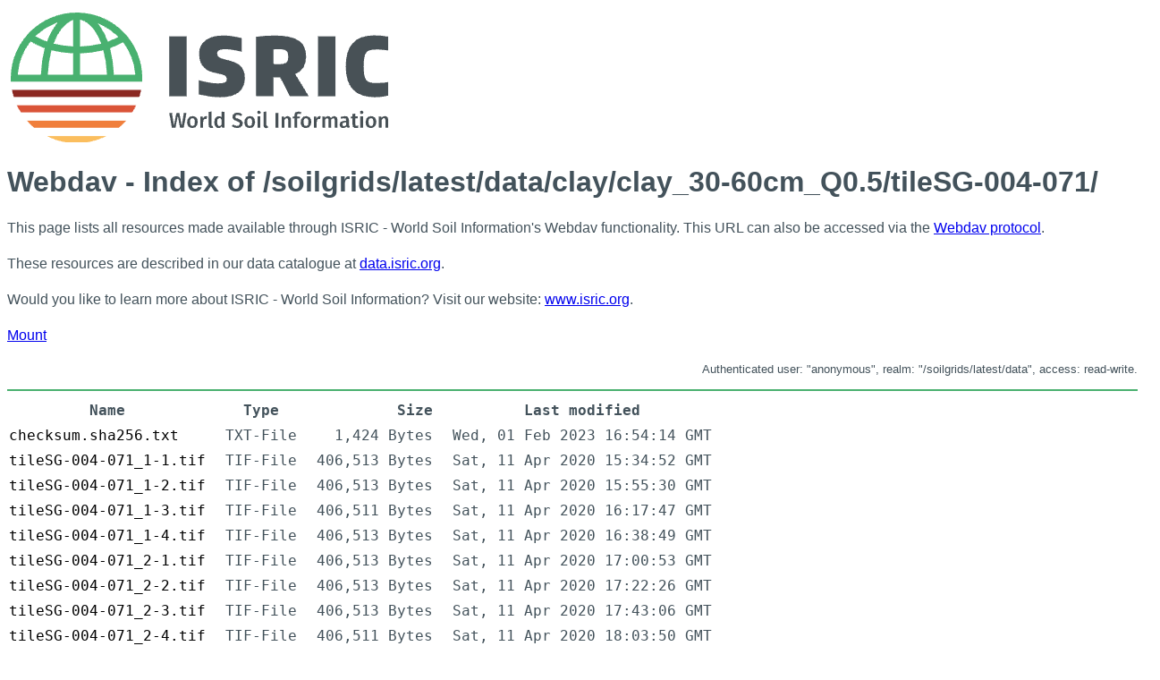

--- FILE ---
content_type: text/html; charset=utf-8
request_url: https://files.isric.org/soilgrids/latest/data/clay/clay_30-60cm_Q0.5/tileSG-004-071/
body_size: 7272
content:
<!DOCTYPE html>
<html>
<head>
  <meta http-equiv="Content-Type" content="text/html; charset=UTF-8">
  <meta name="generator" content="WsgiDAV/4.3.3">
  <title>ISRIC - Index of /soilgrids/latest/data/clay/clay_30-60cm_Q0.5/tileSG-004-071/ </title>
  <link rel="shortcut icon" href="/:dir_browser/favicon.ico">
  <link rel="stylesheet" href="/:dir_browser/style.css" />
  <script defer src="/:dir_browser/script.js"></script>
  <style type="text/css"> A {behavior: url(#default#AnchorClick);} </style>
</head>

<body onload="onLoad()">

  <h1>
    <img class="logo" alt="ISRIC" title="ISRIC" src="/:dir_browser/logo.png">
    Webdav - Index of /soilgrids/latest/data/clay/clay_30-60cm_Q0.5/tileSG-004-071/
  </h1>
<p>
This page lists all resources made available through ISRIC - World Soil Information's Webdav functionality. 
This URL can also be accessed via the <a href="https://www.isric.org/explore/soilgrids/soilgrids-access">Webdav protocol</a>.
</p><p>
These resources are described in our data catalogue at <a href="https://data.isric.org">data.isric.org</a>.
</p><p>
Would you like to learn more about ISRIC - World Soil Information? Visit our website: <a href="https://www.isric.org">www.isric.org</a>.
</p>


<p class="links">
    <a title="Open this folder in a registered WebDAV client." href="/soilgrids/latest/data/clay/clay_30-60cm_Q0.5/tileSG-004-071/?davmount">Mount</a>
  
</p>

  <p class="auth-user">
    Authenticated user: "anonymous", realm: "/soilgrids/latest/data", access: read-write.</p>
  <hr>

  <table class="dir-listing" onclick="return onClickTable(event)">

    <colgroup>
      <col>
      <col>
      <col class="right">
      <col class="right">
    </colgroup>

    <thead>
      <tr>
        <th>Name</th>
        <th>Type</th>
        <th>Size</th>
        <th>Last modified</th>
      </tr>
    </thead>

    <tbody>
      <tr class="">
        <td>
          <a class="" href="checksum.sha256.txt"  >
              checksum.sha256.txt
          </a>
        </td>
        <td>TXT-File</td>
        <td>1,424 Bytes</td>
        <td>Wed, 01 Feb 2023 16:54:14 GMT</td>
      </tr>
      
      <tr class="">
        <td>
          <a class="" href="tileSG-004-071_1-1.tif"  >
              tileSG-004-071_1-1.tif
          </a>
        </td>
        <td>TIF-File</td>
        <td>406,513 Bytes</td>
        <td>Sat, 11 Apr 2020 15:34:52 GMT</td>
      </tr>
      
      <tr class="">
        <td>
          <a class="" href="tileSG-004-071_1-2.tif"  >
              tileSG-004-071_1-2.tif
          </a>
        </td>
        <td>TIF-File</td>
        <td>406,513 Bytes</td>
        <td>Sat, 11 Apr 2020 15:55:30 GMT</td>
      </tr>
      
      <tr class="">
        <td>
          <a class="" href="tileSG-004-071_1-3.tif"  >
              tileSG-004-071_1-3.tif
          </a>
        </td>
        <td>TIF-File</td>
        <td>406,511 Bytes</td>
        <td>Sat, 11 Apr 2020 16:17:47 GMT</td>
      </tr>
      
      <tr class="">
        <td>
          <a class="" href="tileSG-004-071_1-4.tif"  >
              tileSG-004-071_1-4.tif
          </a>
        </td>
        <td>TIF-File</td>
        <td>406,513 Bytes</td>
        <td>Sat, 11 Apr 2020 16:38:49 GMT</td>
      </tr>
      
      <tr class="">
        <td>
          <a class="" href="tileSG-004-071_2-1.tif"  >
              tileSG-004-071_2-1.tif
          </a>
        </td>
        <td>TIF-File</td>
        <td>406,513 Bytes</td>
        <td>Sat, 11 Apr 2020 17:00:53 GMT</td>
      </tr>
      
      <tr class="">
        <td>
          <a class="" href="tileSG-004-071_2-2.tif"  >
              tileSG-004-071_2-2.tif
          </a>
        </td>
        <td>TIF-File</td>
        <td>406,513 Bytes</td>
        <td>Sat, 11 Apr 2020 17:22:26 GMT</td>
      </tr>
      
      <tr class="">
        <td>
          <a class="" href="tileSG-004-071_2-3.tif"  >
              tileSG-004-071_2-3.tif
          </a>
        </td>
        <td>TIF-File</td>
        <td>406,513 Bytes</td>
        <td>Sat, 11 Apr 2020 17:43:06 GMT</td>
      </tr>
      
      <tr class="">
        <td>
          <a class="" href="tileSG-004-071_2-4.tif"  >
              tileSG-004-071_2-4.tif
          </a>
        </td>
        <td>TIF-File</td>
        <td>406,511 Bytes</td>
        <td>Sat, 11 Apr 2020 18:03:50 GMT</td>
      </tr>
      
      <tr class="">
        <td>
          <a class="" href="tileSG-004-071_3-1.tif"  >
              tileSG-004-071_3-1.tif
          </a>
        </td>
        <td>TIF-File</td>
        <td>406,513 Bytes</td>
        <td>Sat, 11 Apr 2020 18:26:03 GMT</td>
      </tr>
      
      <tr class="">
        <td>
          <a class="" href="tileSG-004-071_3-2.tif"  >
              tileSG-004-071_3-2.tif
          </a>
        </td>
        <td>TIF-File</td>
        <td>406,513 Bytes</td>
        <td>Sat, 11 Apr 2020 18:40:15 GMT</td>
      </tr>
      
      <tr class="">
        <td>
          <a class="" href="tileSG-004-071_3-3.tif"  >
              tileSG-004-071_3-3.tif
          </a>
        </td>
        <td>TIF-File</td>
        <td>259,677 Bytes</td>
        <td>Sat, 11 Apr 2020 18:47:30 GMT</td>
      </tr>
      
      <tr class="">
        <td>
          <a class="" href="tileSG-004-071_3-4.tif"  >
              tileSG-004-071_3-4.tif
          </a>
        </td>
        <td>TIF-File</td>
        <td>9,557 Bytes</td>
        <td>Sat, 11 Apr 2020 18:51:02 GMT</td>
      </tr>
      
      <tr class="">
        <td>
          <a class="" href="tileSG-004-071_4-1.tif"  >
              tileSG-004-071_4-1.tif
          </a>
        </td>
        <td>TIF-File</td>
        <td>406,513 Bytes</td>
        <td>Sat, 11 Apr 2020 19:07:07 GMT</td>
      </tr>
      
      <tr class="">
        <td>
          <a class="" href="tileSG-004-071_4-2.tif"  >
              tileSG-004-071_4-2.tif
          </a>
        </td>
        <td>TIF-File</td>
        <td>406,513 Bytes</td>
        <td>Sat, 11 Apr 2020 19:28:16 GMT</td>
      </tr>
      
      <tr class="">
        <td>
          <a class="" href="tileSG-004-071_4-3.tif"  >
              tileSG-004-071_4-3.tif
          </a>
        </td>
        <td>TIF-File</td>
        <td>406,513 Bytes</td>
        <td>Sat, 11 Apr 2020 19:38:36 GMT</td>
      </tr>
      
      <tr class="">
        <td>
          <a class="" href="tileSG-004-071_4-4.tif"  >
              tileSG-004-071_4-4.tif
          </a>
        </td>
        <td>TIF-File</td>
        <td>15,263 Bytes</td>
        <td>Sat, 11 Apr 2020 19:42:13 GMT</td>
      </tr>
      
    </tbody>
  </table>

  <hr>

  <footer class="footer">
    <div class="container">
    <ul class="menu">
    <li class="menu-item">
    <a href="https://www.isric.org/contact-us" data-drupal-link-system-path="node/64">&gt; Contact us</a>
    </li>
    <li class="menu-item">
    <a href="https://www.isric.org/about/data-policy" data-drupal-link-system-path="node/81">&gt; Data policy</a>
    </li>
    <li class="menu-item">
    <a href="https://www.isric.org/cookies" title="What cookies do we use" data-drupal-link-system-path="node/778">&gt; Privacy and cookie statement </a>
    </li>
    <li class="menu-item">
    <a href="https://www.isric.org/about/isric-org" data-drupal-link-system-path="node/113">&gt; Disclaimer</a>
    </li>
    </ul>
    </div>
  </footer>

</body>
</html>